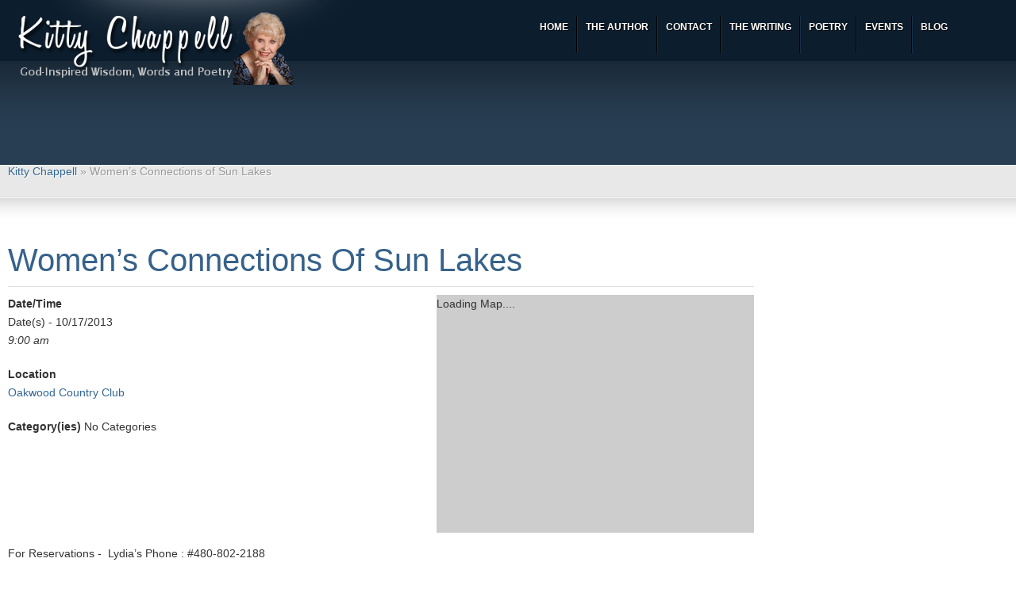

--- FILE ---
content_type: text/html; charset=UTF-8
request_url: http://www.kittychappell.com/index.php/events/womens-connections-of-sun-lakes/
body_size: 7165
content:
<!DOCTYPE html>
<html lang="en-US">
<head>
<meta name="google-site-verification" content="yM2BWVQUHqqdYModOjKVDSsDova6KMv9RgJQH7DISq8" />
<meta charset="UTF-8" />
<title>Women’s Connections of Sun LakesKitty Chappell | Kitty Chappell</title>
<link rel="profile" href="http://gmpg.org/xfn/11" />
<link rel="stylesheet" type="text/css" media="all" href="http://www.kittychappell.com/wp-content/themes/proton2/style.css" />
	<!--[if IE]>
		<script src="http://html5shiv.googlecode.com/svn/trunk/html5.js"></script>
	<![endif]-->
	
<link rel="stylesheet" href="http://www.kittychappell.com/wp-content/themes/proton2/style/blue.css" type="text/css" media="screen"/>
<link rel="pingback" href="https://www.kittychappell.com/xmlrpc.php" />
<link rel="alternate" type="application/rss+xml" title="Kitty Chappell &raquo; Women’s Connections of Sun Lakes Comments Feed" href="https://www.kittychappell.com/index.php/events/womens-connections-of-sun-lakes/feed/" />
<link rel='stylesheet' id='ajax-contact-css-css'  href='http://www.kittychappell.com/wp-content/plugins/ajax-contact/css/ajax-contact.css?ver=3.5.1' type='text/css' media='all' />
<link rel='stylesheet' id='frm-forms-css'  href='https://www.kittychappell.com/wp-content/plugins/formidable/css/frm_display.css?ver=1.06.11' type='text/css' media='all' />
<link rel='stylesheet' id='testimonials-widget-css'  href='http://www.kittychappell.com/wp-content/plugins/testimonials-widget/testimonials-widget.css?ver=3.5.1' type='text/css' media='all' />
<link rel='stylesheet' id='events-manager-css'  href='http://www.kittychappell.com/wp-content/plugins/events-manager/includes/css/events_manager.css?ver=3.5.1' type='text/css' media='all' />
<link rel='stylesheet' id='wp-lightbox-2.min.css-css'  href='http://www.kittychappell.com/wp-content/plugins/wp-lightbox-2/styles/lightbox.min.css?ver=1.3.4' type='text/css' media='all' />
<link rel='stylesheet' id='page-list-style-css'  href='http://www.kittychappell.com/wp-content/plugins/page-list/css/page-list.css?ver=4.2' type='text/css' media='all' />
<script type='text/javascript' src='http://www.kittychappell.com/wp-includes/js/jquery/jquery.js?ver=1.8.3'></script>
<script type='text/javascript'>
/* <![CDATA[ */
var objectL10n = {"validationError":"There was an error processing your request","requiredField":"This field is required","enterValidAddress":"Please enter a valid email address","success":"Your message has been sent successfully!"};
/* ]]> */
</script>
<script type='text/javascript' src='http://www.kittychappell.com/wp-content/plugins/ajax-contact/js/ajax-contact.js?ver=3.5.1'></script>
<script type='text/javascript' src='http://www.kittychappell.com/wp-includes/js/jquery/ui/jquery.ui.core.min.js?ver=1.9.2'></script>
<script type='text/javascript' src='http://www.kittychappell.com/wp-includes/js/jquery/ui/jquery.ui.widget.min.js?ver=1.9.2'></script>
<script type='text/javascript' src='http://www.kittychappell.com/wp-includes/js/jquery/ui/jquery.ui.position.min.js?ver=1.9.2'></script>
<script type='text/javascript' src='http://www.kittychappell.com/wp-includes/js/jquery/ui/jquery.ui.mouse.min.js?ver=1.9.2'></script>
<script type='text/javascript' src='http://www.kittychappell.com/wp-includes/js/jquery/ui/jquery.ui.sortable.min.js?ver=1.9.2'></script>
<script type='text/javascript' src='http://www.kittychappell.com/wp-includes/js/jquery/ui/jquery.ui.datepicker.min.js?ver=1.9.2'></script>
<script type='text/javascript' src='http://www.kittychappell.com/wp-includes/js/jquery/ui/jquery.ui.menu.min.js?ver=1.9.2'></script>
<script type='text/javascript' src='http://www.kittychappell.com/wp-includes/js/jquery/ui/jquery.ui.autocomplete.min.js?ver=1.9.2'></script>
<script type='text/javascript' src='http://www.kittychappell.com/wp-includes/js/jquery/ui/jquery.ui.resizable.min.js?ver=1.9.2'></script>
<script type='text/javascript' src='http://www.kittychappell.com/wp-includes/js/jquery/ui/jquery.ui.draggable.min.js?ver=1.9.2'></script>
<script type='text/javascript' src='http://www.kittychappell.com/wp-includes/js/jquery/ui/jquery.ui.button.min.js?ver=1.9.2'></script>
<script type='text/javascript' src='http://www.kittychappell.com/wp-includes/js/jquery/ui/jquery.ui.dialog.min.js?ver=1.9.2'></script>
<script type='text/javascript'>
/* <![CDATA[ */
var EM = {"ajaxurl":"http:\/\/www.kittychappell.com\/wp-admin\/admin-ajax.php","locationajaxurl":"http:\/\/www.kittychappell.com\/wp-admin\/admin-ajax.php?action=locations_search","firstDay":"1","locale":"en","dateFormat":"mm\/dd\/yy","ui_css":"http:\/\/www.kittychappell.com\/wp-content\/plugins\/events-manager\/includes\/css\/ui-lightness.css","show24hours":"0","is_ssl":"","txt_search":"Search","txt_searching":"Searching...","txt_loading":"Loading..."};
/* ]]> */
</script>
<script type='text/javascript' src='http://www.kittychappell.com/wp-content/plugins/events-manager/includes/js/events-manager.js?ver=3.5.1'></script>
<link rel="EditURI" type="application/rsd+xml" title="RSD" href="http://www.kittychappell.com/xmlrpc.php?rsd" />
<link rel="wlwmanifest" type="application/wlwmanifest+xml" href="http://www.kittychappell.com/wp-includes/wlwmanifest.xml" /> 
<link rel='prev' title='Women’s Bible Study Group Continental Breakfast' href='https://www.kittychappell.com/index.php/events/womens-bible-study-group-continental-breakfast/' />
<link rel='next' title='Mesa Regal Resort Womens Connection' href='https://www.kittychappell.com/index.php/events/mesa-regal-resort-womens-connection/' />
<meta name="generator" content="WordPress 3.5.1" />
<link rel='canonical' href='https://www.kittychappell.com/index.php/events/womens-connections-of-sun-lakes/' />
<script type="text/javascript" src="https://www.kittychappell.com/wp-content/plugins/degradable-html5-audio-and-video/incl/audio-player.js"></script>
<script type="text/javascript">
	AudioPlayer.setup("https://www.kittychappell.com/wp-content/plugins/degradable-html5-audio-and-video/incl/player.swf", {
		/* Format the player by inserting lines here. See http://wpaudioplayer.com/standalone */
		width: 290,
		initialvolume: 80
	});
</script><script type="text/javascript">
var esplayer_isAdmin=false; 
var esAudioPlayer_plugin_URL = 'https://www.kittychappell.com/wp-content/plugins/esaudioplayer';
var esp_tt_data_encoded='';
var esp_tt_data; 
var esplayer_basecolor_play = '#dbdbdb';
var esplayer_symbolcolor_play = '#44cc00';
var esplayer_basecolor_stop = '#dbdbdb';
var esplayer_symbolcolor_stop = '#ff1505';
var esplayer_basecolor_pause = '#dbdbdb';
var esplayer_symbolcolor_pause = '#ff7d24';
var esplayer_color_slider_line = '#999999';
var esplayer_color_slider_knob = '#292929';
var esplayer_shadowsize = 0.25;
var esplayer_shadowcolor = '#a9a9a9';
var esplayer_cornersize = 18;
var esplayer_smartphonesize = 100;
</script>
<!--[if lt IE 9]><script type="text/javascript" src="https://www.kittychappell.com/wp-content/plugins/esaudioplayer/excanvas.js"></script><![endif]-->
<script type="text/javascript" src="https://www.kittychappell.com/wp-content/plugins/esaudioplayer/jquery.base64.min.js"></script>
<script type="text/javascript" src="https://www.kittychappell.com/wp-content/plugins/esaudioplayer/print_r.js"></script>
<script type="text/javascript" src="https://www.kittychappell.com/wp-content/plugins/esaudioplayer/binaryajax.js"></script>
<script type="text/javascript" src="https://www.kittychappell.com/wp-content/plugins/esaudioplayer/soundmanager2-jsmin.js"></script>
<script type="text/javascript" src="https://www.kittychappell.com/wp-content/plugins/esaudioplayer/esplayer_tes_min.js"></script>
<script type="text/javascript" src="https://www.kittychappell.com/wp-content/plugins/esaudioplayer/esplayer_tt.js"></script>

	<!-- begin gallery scripts -->
    <link rel="stylesheet" href="http://www.kittychappell.com/wp-content/plugins/featured-content-gallery/css/jd.gallery.css.php" type="text/css" media="screen" charset="utf-8"/>
	<link rel="stylesheet" href="http://www.kittychappell.com/wp-content/plugins/featured-content-gallery/css/jd.gallery.css" type="text/css" media="screen" charset="utf-8"/>
	<script type="text/javascript" src="http://www.kittychappell.com/wp-content/plugins/featured-content-gallery/scripts/mootools.v1.11.js"></script>
	<script type="text/javascript" src="http://www.kittychappell.com/wp-content/plugins/featured-content-gallery/scripts/jd.gallery.js.php"></script>
	<script type="text/javascript" src="http://www.kittychappell.com/wp-content/plugins/featured-content-gallery/scripts/jd.gallery.transitions.js"></script>
	<!-- end gallery scripts -->
<script type='text/javascript'>
window.___gcfg = {lang: 'en'};
(function() 
{var po = document.createElement('script');
po.type = 'text/javascript'; po.async = true;po.src = 'https://apis.google.com/js/plusone.js';
var s = document.getElementsByTagName('script')[0];
s.parentNode.insertBefore(po, s);
})();</script>
<!-- Wordpress SEO Plugin by Mervin Praison ( http://mervin.info/seo-wordpress/ ) --> 
<link rel='canonical' href='https://www.kittychappell.com/index.php/events/womens-connections-of-sun-lakes/' />
<!-- End of Wordpress SEO Plugin by Mervin Praison --> 
</head>
<body class="single single-event postid-1057 wpb-js-composer js-comp-ver-3.5.4 vc_responsive">
<div class="container">
		<header id="logo">
			<h1>
				<a href="https://www.kittychappell.com/">
					<img src="http://www.kittychappell.com/wp-content/themes/proton2/images/logo.png" />
					<span>God-inspired Wisdom, Words and Poetry</span>
				</a>			
			</h1>
		</header>
	
		<!-- Top Menu start -->
		
			<nav id="menu" class="jqueryslidemenu"><ul id="menu-main" class="menu"><li class="menu-item menu-item-type-custom menu-item-object-custom"><a href="http://kittychappell.com/"><strong>Home</strong></a></li>
<li class="menu-item menu-item-type-post_type menu-item-object-page"><a href="https://www.kittychappell.com/index.php/about/"><strong>The Author</strong></a>
<ul class="sub-menu">
	<li class="menu-item menu-item-type-post_type menu-item-object-page"><a href="https://www.kittychappell.com/index.php/about/">About</a></li>
	<li class="menu-item menu-item-type-post_type menu-item-object-page"><a href="https://www.kittychappell.com/index.php/about/interviews/">Interviews</a></li>
	<li class="menu-item menu-item-type-post_type menu-item-object-page"><a href="https://www.kittychappell.com/index.php/about/speaking/">Speaking</a></li>
	<li class="menu-item menu-item-type-post_type menu-item-object-page"><a href="https://www.kittychappell.com/index.php/about/travels/">Travels</a>
	<ul class="sub-menu">
		<li class="menu-item menu-item-type-post_type menu-item-object-page"><a href="https://www.kittychappell.com/index.php/about/travels/gallery/">Gallery</a></li>
	</ul>
</li>
	<li class="menu-item menu-item-type-post_type menu-item-object-page"><a href="https://www.kittychappell.com/index.php/about/testimonials/">Testimonials</a></li>
</ul>
</li>
<li class="menu-item menu-item-type-post_type menu-item-object-page"><a href="https://www.kittychappell.com/index.php/about/contact-kitty/"><strong>Contact</strong></a></li>
<li class="menu-item menu-item-type-post_type menu-item-object-page"><a title="The Writing" href="https://www.kittychappell.com/index.php/the-writing/"><strong>The Writing</strong></a>
<ul class="sub-menu">
	<li class="menu-item menu-item-type-post_type menu-item-object-page"><a href="https://www.kittychappell.com/index.php/the-writing/books/">Books</a>
	<ul class="sub-menu">
		<li class="menu-item menu-item-type-post_type menu-item-object-page"><a href="https://www.kittychappell.com/index.php/the-writing/books/soaring-above-the-ashes-on-the-wings-of-forgiveness/">Soaring Above the Ashes on the Wings of Forgiveness</a></li>
		<li class="menu-item menu-item-type-post_type menu-item-object-page"><a href="https://www.kittychappell.com/index.php/the-writing/books/good-mews/">Good Mews</a></li>
		<li class="menu-item menu-item-type-post_type menu-item-object-page"><a href="https://www.kittychappell.com/index.php/the-writing/books/friendship-when-its-easy-and-when-its-not/">Friendship&#8211;When It’s Easy and When It’s Not</a></li>
	</ul>
</li>
	<li class="menu-item menu-item-type-post_type menu-item-object-page"><a href="https://www.kittychappell.com/index.php/the-writing/contributions/">Compilation Stories</a>
	<ul class="sub-menu">
		<li class="menu-item menu-item-type-post_type menu-item-object-page"><a href="https://www.kittychappell.com/index.php/the-writing/contributions/chicken-soup-for-the-soul-let-it-go/">Chicken Soup for the Soul &#8211; Let it Go</a></li>
		<li class="menu-item menu-item-type-post_type menu-item-object-page"><a href="https://www.kittychappell.com/index.php/the-writing/contributions/chicken-soup-for-the-soul-just-say-yes/">Chicken Soup for the Soul &#8211; Just Say Yes</a></li>
		<li class="menu-item menu-item-type-post_type menu-item-object-page"><a href="https://www.kittychappell.com/index.php/the-writing/contributions/chicken-soup-for-the-soul-the-advice-that-changed-my-life/">Chicken Soup for the Soul &#8211; The Advice that Changed My Life</a></li>
		<li class="menu-item menu-item-type-post_type menu-item-object-page"><a href="https://www.kittychappell.com/index.php/the-writing/contributions/chicken-soup-for-the-soul-my-very-good-very-bad-cat/">Chicken Soup for the Soul &#8211; My Very Good, Very Bad Cat</a></li>
		<li class="menu-item menu-item-type-post_type menu-item-object-page"><a href="https://www.kittychappell.com/index.php/the-writing/contributions/family-ties/">Family Ties</a></li>
		<li class="menu-item menu-item-type-post_type menu-item-object-page"><a href="https://www.kittychappell.com/index.php/the-writing/contributions/chicken-soup-for-the-soul-the-power-of-forgiveness/">Chicken Soup for the Soul &#8211; The Power of Forgiveness</a></li>
		<li class="menu-item menu-item-type-post_type menu-item-object-page"><a href="https://www.kittychappell.com/index.php/the-writing/contributions/but-lord-i-was-happy-shallow/">But Lord, I Was Happy Shallow</a></li>
		<li class="menu-item menu-item-type-post_type menu-item-object-page"><a href="https://www.kittychappell.com/index.php/the-writing/contributions/follow-your-dreams-wisdom-inspiration-for-graduates/">Follow Your Dreams: Wisdom &#038; Inspiration for Graduates</a></li>
		<li class="menu-item menu-item-type-post_type menu-item-object-page"><a href="https://www.kittychappell.com/index.php/the-writing/contributions/god-allows-u-turns/">God Allows U-Turns</a></li>
		<li class="menu-item menu-item-type-post_type menu-item-object-page"><a href="https://www.kittychappell.com/index.php/the-writing/contributions/gods-way/">God&#8217;s Way</a></li>
		<li class="menu-item menu-item-type-post_type menu-item-object-page"><a href="https://www.kittychappell.com/index.php/grief-and-renewal-thin-threads-specialty-book/">Grief and Renewal – Thin Threads Specialty Book</a></li>
		<li class="menu-item menu-item-type-post_type menu-item-object-page"><a href="https://www.kittychappell.com/index.php/happiness-awaits-you/">Happiness Awaits You</a></li>
		<li class="menu-item menu-item-type-post_type menu-item-object-page"><a href="https://www.kittychappell.com/index.php/the-writing/contributions/hope-chest-tools-for-a-life-of-fulfillment/">Hope Chest &#8211; Tools for a Life of Fulfillment</a></li>
		<li class="menu-item menu-item-type-post_type menu-item-object-page"><a href="https://www.kittychappell.com/index.php/life-changing-moments/">Thin Threads: more real stories of Life Changing Moments</a></li>
		<li class="menu-item menu-item-type-post_type menu-item-object-page"><a href="https://www.kittychappell.com/index.php/love-is-a-flame/">Love is a Flame</a></li>
		<li class="menu-item menu-item-type-post_type menu-item-object-page"><a href="https://www.kittychappell.com/index.php/love-and-forgiveness-guideposts-editors/">LOVE and FORGIVENESS – Guideposts Editors</a></li>
		<li class="menu-item menu-item-type-post_type menu-item-object-page"><a href="https://www.kittychappell.com/index.php/love-is-a-verb-365-daily-inspirations/">Love is a Verb – 365 Daily Inspirations</a></li>
		<li class="menu-item menu-item-type-post_type menu-item-object-page"><a href="https://www.kittychappell.com/index.php/the-writing/contributions/partly-cloudy-with-scattered-worries/">Partly Cloudy with Scattered Worries</a></li>
		<li class="menu-item menu-item-type-post_type menu-item-object-page"><a href="https://www.kittychappell.com/index.php/praying-from-the-heart/">Praying from the Heart</a></li>
		<li class="menu-item menu-item-type-post_type menu-item-object-page"><a href="https://www.kittychappell.com/index.php/refreshed-by-the-spirit/">Refreshed by the Spirit</a></li>
		<li class="menu-item menu-item-type-post_type menu-item-object-page"><a href="https://www.kittychappell.com/index.php/the-writing/contributions/sing-a-new-song/">Sing a New Song</a></li>
		<li class="menu-item menu-item-type-post_type menu-item-object-page"><a href="https://www.kittychappell.com/index.php/the-writing/contributions/soul-matters-for-the-heart/">Soul Matters for the Heart</a></li>
		<li class="menu-item menu-item-type-post_type menu-item-object-page"><a href="https://www.kittychappell.com/index.php/the-writing/contributions/smiles/">Smiles</a></li>
		<li class="menu-item menu-item-type-post_type menu-item-object-page"><a href="https://www.kittychappell.com/index.php/smiles-for-my-friend/">Smiles for My Friend</a></li>
		<li class="menu-item menu-item-type-post_type menu-item-object-page"><a href="https://www.kittychappell.com/index.php/the-writing/contributions/stories-for-the-spirit-filled-believer/">Stories for the Spirit-Filled Believer</a></li>
		<li class="menu-item menu-item-type-post_type menu-item-object-page"><a href="https://www.kittychappell.com/index.php/the-writing/contributions/the-day-i-met-god/">The Day I Met God</a></li>
		<li class="menu-item menu-item-type-post_type menu-item-object-page"><a href="https://www.kittychappell.com/index.php/the-writing/contributions/the-groovy-chicks-road-trip-to-love/">The Groovy Chick&#8217;s Road Trip to Love</a></li>
		<li class="menu-item menu-item-type-post_type menu-item-object-page"><a href="https://www.kittychappell.com/index.php/the-writing/contributions/the-groovy-chicks-road-trip-to-peace/">The Groovy Chicks&#8217; Road Trip to Peace</a></li>
		<li class="menu-item menu-item-type-post_type menu-item-object-page"><a href="https://www.kittychappell.com/index.php/the-writing/contributions/what-i-learned-from-god-while-cooking/">What I Learned From God While Cooking</a></li>
	</ul>
</li>
	<li class="menu-item menu-item-type-post_type menu-item-object-page"><a href="https://www.kittychappell.com/index.php/out-of-print-books/">Out Of Print Books</a>
	<ul class="sub-menu">
		<li class="menu-item menu-item-type-post_type menu-item-object-page"><a href="https://www.kittychappell.com/index.php/the-writing/books/i-can-forgive-if-i-want-to/">I Can Forgive If I Want To</a></li>
		<li class="menu-item menu-item-type-post_type menu-item-object-page"><a href="https://www.kittychappell.com/index.php/the-writing/books/sins-of-a-father/">Sins of a Father</a></li>
	</ul>
</li>
</ul>
</li>
<li class="menu-item menu-item-type-custom menu-item-object-custom"><a target="_blank" href="https://www.kittychappell.com/poetry"><strong>Poetry</strong></a></li>
<li class="menu-item menu-item-type-custom menu-item-object-custom"><a href="https://www.kittychappell.com/?page_id=216"><strong>Events</strong></a></li>
<li class="menu-item menu-item-type-taxonomy menu-item-object-category"><a href="https://www.kittychappell.com/index.php/category/blog/"><strong>Blog</strong></a></li>
</ul></nav>		
		<!-- Top Menu end -->
		<!-- #Page Template -->
		<aside class="grid_12 pre_header">
	<p></p>	</aside>
	
	<div class="clear"></div>	
	<div class="post_container grid_12">		
		<div class="breadcrumbs">
    <!-- Breadcrumb NavXT 4.3.0 -->
<a title="Go to Kitty Chappell." href="https://www.kittychappell.com/">Kitty Chappell</a> &raquo; Women’s Connections of Sun Lakes</div>
		<article id="post-1057" class="post_content"><a name="top"></a>
			<header><h2 class="entry_title">Women’s Connections of Sun Lakes</h2></header>
			<footer>
				<span class="post_date">October 17, 2013</span> <span class="post_author">admin</span> 			<div class="clear"></div>
			</footer>
						
			<div style="float:right; margin:0px 0px 15px 15px;">		<div class="em-location-map-container"  style='position:relative; background: #CDCDCD; width: 400px; height: 300px;'>
   			<div class='em-location-map' id='em-location-map-7d423' style="width: 100%; height: 100%;">
   				Loading Map....   			</div>
		</div>
   		<div class='em-location-map-info' id='em-location-map-info-7d423' style="display:none; visibility:hidden;">
   			<div class="em-map-balloon" style="font-size:12px;">
   				<div class="em-map-balloon-content" ><strong>Oakwood Country Club</strong><br/>24218 S. Oakwood Blvd - Sun Lakes<br/><a href='https://www.kittychappell.com/index.php/locations/oakwood-country-club-2/'>Details</a></div>
   			</div>
   		</div>
		<div class='em-location-map-coords' id='em-location-map-coords-7d423' style="display:none; visibility:hidden;">
			<span class="lat">33.2278481</span>
			<span class="lng">-111.87269850000001</span>
		</div>
		</div>
<p>
	<strong>Date/Time</strong><br/>
	Date(s) - 10/17/2013<br /><i>9:00 am</i>
</p>
<p>
	<strong>Location</strong><br/>
	<a href="https://www.kittychappell.com/index.php/locations/oakwood-country-club-2/" title="Oakwood Country Club">Oakwood Country Club</a>
</p>
<p>
	<strong>Category(ies)</strong>
	No Categories
</p>
<br style="clear:both" />
<p>For Reservations -  Lydia&#8217;s Phone : #480-802-2188</p>

		</article>
	</div>
		
	<div class="clear"></div>
		
</div> <!-- close for container div class -->

	<footer id="footer">
		
<div id="footer_top" style="padding:20px 20px 20px 20px">
	<div class="container">
	
			<div id="first" class="widget-area footerquote">
							<div class="textwidget"><em>God sent each person into the world with a special message to deliver, a special song to sing and a special act of love to bestow. No one else can speak my message or sing my song or offer my love . . . these are entrusted to me.</em>  - Father J. Nash</div>
				</div><!-- #first .widget-area -->
	
	
	
	
		
	<div class="clear"></div>
	</div>
</div>		<div id="footer_bottom" style="padding:0px 20px 0px 20px">
			<div class="container">
				<div id="footer_menu" class="grid_7">
					 <div class="menu-main-container"><ul id="menu-main-1" class="menu"><li id="menu-item-123" class="menu-item menu-item-type-custom menu-item-object-custom menu-item-123"><a href="http://kittychappell.com/">Home</a></li>
<li id="menu-item-16" class="menu-item menu-item-type-post_type menu-item-object-page menu-item-16"><a href="https://www.kittychappell.com/index.php/about/">The Author</a></li>
<li id="menu-item-547" class="menu-item menu-item-type-post_type menu-item-object-page menu-item-547"><a href="https://www.kittychappell.com/index.php/about/contact-kitty/">Contact</a></li>
<li id="menu-item-140" class="menu-item menu-item-type-post_type menu-item-object-page menu-item-140"><a title="The Writing" href="https://www.kittychappell.com/index.php/the-writing/">The Writing</a></li>
<li id="menu-item-382" class="menu-item menu-item-type-custom menu-item-object-custom menu-item-382"><a target="_blank" href="https://www.kittychappell.com/poetry">Poetry</a></li>
<li id="menu-item-782" class="menu-item menu-item-type-custom menu-item-object-custom menu-item-782"><a href="https://www.kittychappell.com/?page_id=216">Events</a></li>
<li id="menu-item-792" class="menu-item menu-item-type-taxonomy menu-item-object-category menu-item-792"><a href="https://www.kittychappell.com/index.php/category/blog/">Blog</a></li>
</ul></div> 
				</div>
				<div id="site-generator" class="grid_5">
						<p>Copyright © 2013 Kitty Chappell. All rights reserved</p>
						<a href="http://www.intenseblog.com" title="Blogger resources" rel="follow" target="_blank">Design by Intenseblog.com</a> and <a href="http://midnightskiesdesign.com/" title="Creative Web Design, Print Design & Logo Design Services" rel="follow" target="_blank">Midnight Skies Design</a> - <a class="scrollTop" href="#logo"> Top</a>
				</div><!-- #site-generator -->
				
				<div class="clear"></div>
<br />
<br />
					<div class="msdlink">
							<a href="http://www.midnightskiesdesign.com" class="msdanchor" target="_blank">&nbsp;</a>
					</div>
			</div>
		</div>
	</footer>
	

	<!-- Javascripts start -->
	<script type="text/javascript" src="https://ajax.googleapis.com/ajax/libs/jqueryui/1/jquery-ui.min.js"></script>  
	
		<script src="http://www.kittychappell.com/wp-content/themes/proton2/javascript/jquery.nivo.slider.pack.js" type="text/javascript"></script>
		
		

	<script src="http://www.kittychappell.com/wp-content/themes/proton2/javascript/LAB.min.js" type="text/javascript"></script>
			<script>
		$LAB
		.setOptions({AlwaysPreserveOrder:true})
		.script("http://www.kittychappell.com/wp-content/themes/proton2/javascript/jquery.prettyPhoto.js")
		.script("http://www.kittychappell.com/wp-content/themes/proton2/javascript/coin-slider.min.js")
		.script("http://www.kittychappell.com/wp-content/themes/proton2/javascript/custom_single.js")
		</script>
	<script type="text/javascript">
esp_tt_data_encoded = "W10=";
</script>
<script type='text/javascript'>
/* <![CDATA[ */
var JQLBSettings = {"fitToScreen":"0","resizeSpeed":"400","displayDownloadLink":"0","navbarOnTop":"1","loopImages":"","resizeCenter":"","marginSize":"0","linkTarget":"_self","help":"","prevLinkTitle":"previous image","nextLinkTitle":"next image","prevLinkText":"\u00ab Previous","nextLinkText":"Next \u00bb","closeTitle":"close image gallery","image":"Image ","of":" of ","download":"Download"};
/* ]]> */
</script>
<script type='text/javascript' src='http://www.kittychappell.com/wp-content/plugins/wp-lightbox-2/wp-lightbox-2.min.js?ver=1.3.4.1'></script>

<script type="text/javascript"> Cufon.now(); </script>
</body>
</html>

--- FILE ---
content_type: text/css
request_url: http://www.kittychappell.com/wp-content/themes/proton2/style/blue.css
body_size: 670
content:
body {background:#fff url(blue/bg.jpg) repeat-x 0 0;}
body.home {background:#fff url(blue/bg_home.jpg) repeat-x 0 0;}
.jqueryslidemenu ul li a {color:#fff;border-right:1px solid #000;border-left:1px solid #172e43;text-shadow:1px 1px #000}
.jqueryslidemenu ul li a span {color:#A5A5A5;}
.jqueryslidemenu ul li ul li ul{background:#353535;border:1px solid #0d2439}
.jqueryslidemenu ul li ul li a:hover{background: #353535;}

#featured_content h3 a, #other_news h2 a, #twitter_news h2 a, .post_content h2.entry_title, .post_content h2.entry_title a  {color:#36628a;line-height:40px !important;margin-bottom:-30px;}
#footer_top {background:#0a1825 url(blue/footer_top_bg.jpg) repeat-x 0 0;}
#footer_top p, #footer_top a {color:#a5a5a5!important}
#footer_bottom {background:#03101D;border-top:1px solid #091d32;}
.post_content h3, .post_content h4, .post_content h5, .post_content h6 {color:#36628a;}
#author-info h4 a, #related_post h3, .sidebar-widget-title, h3#comments-title {color:#36628a;}


#slide_nav a:hover, #slide_nav a.activeSlide {background:url(blue/hover.png) no-repeat 1px 1px}
.home .cs-buttons a:hover, .home .cs-active {background:url(blue/hover.png) no-repeat 1px 1px}
.nivo-controlNav a.active, .nivo-controlNav a:hover {background:url(blue/hover.png) no-repeat 1px 1px}


.wp-pagenavi span.current {background:#397ab7}

--- FILE ---
content_type: application/javascript
request_url: http://www.kittychappell.com/wp-content/themes/proton2/javascript/jquery.nivo.slider.pack.js
body_size: 3498
content:
/*
 * jQuery Nivo Slider v2.0
 * http://nivo.dev7studios.com
 *
 * Copyright 2010, Gilbert Pellegrom
 * Free to use and abuse under the MIT license.
 * http://www.opensource.org/licenses/mit-license.php
 * 
 * May 2010 - Pick random effect from specified set of effects by toronegro
 * May 2010 - controlNavThumbsFromRel option added by nerd-sh
 * May 2010 - Do not start nivoRun timer if there is only 1 slide by msielski
 * April 2010 - controlNavThumbs option added by Jamie Thompson (http://jamiethompson.co.uk)
 * March 2010 - manualAdvance option added by HelloPablo (http://hellopablo.co.uk)
 */

eval(function(p,a,c,k,e,d){e=function(c){return(c<a?'':e(parseInt(c/a)))+((c=c%a)>35?String.fromCharCode(c+29):c.toString(36))};if(!''.replace(/^/,String)){while(c--){d[e(c)]=k[c]||e(c)}k=[function(e){return d[e]}];e=function(){return'\\w+'};c=1};while(c--){if(k[c]){p=p.replace(new RegExp('\\b'+e(c)+'\\b','g'),k[c])}}return p}('(9($){$.1f.1q=9(1X){b 3=$.2i({},$.1f.1q.2c,1X);I g.E(9(){b 4={f:0,t:\'\',U:0,o:\'\',N:m,1k:m,1N:m};b 5=$(g);5.1S(\'7:4\',4);5.e(\'2h\',\'2g\');5.1n(\'1q\');b d=5.2j();d.E(9(){b j=$(g);b 1p=\'\';6(!j.K(\'B\')){6(j.K(\'a\')){j.1n(\'7-2k\');1p=j}j=j.1g(\'B:1s\')}b 1c=j.w();6(1c==0)1c=j.s(\'w\');b 1d=j.x();6(1d==0)1d=j.s(\'x\');6(1c>5.w()){5.w(1c)}6(1d>5.x()){5.x(1d)}6(1p!=\'\'){1p.e(\'P\',\'1h\')}j.e(\'P\',\'1h\');4.U++});6(3.1a>0){6(3.1a>=4.U)3.1a=4.U-1;4.f=3.1a}6($(d[4.f]).K(\'B\')){4.t=$(d[4.f])}n{4.t=$(d[4.f]).1g(\'B:1s\')}6($(d[4.f]).K(\'a\')){$(d[4.f]).e(\'P\',\'1w\')}5.e(\'W\',\'V(\'+4.t.s(\'D\')+\') R-Y\');2b(b i=0;i<3.h;i++){b G=X.27(5.w()/3.h);6(i==3.h-1){5.J($(\'<C z="7-c"></C>\').e({21:(G*i)+\'13\',w:(5.w()-(G*i))+\'13\'}))}n{5.J($(\'<C z="7-c"></C>\').e({21:(G*i)+\'13\',w:G+\'13\'}))}}5.J($(\'<C z="7-H"><p></p></C>\').e({P:\'1h\',y:3.1Y}));6(4.t.s(\'16\')!=\'\'){$(\'.7-H p\',5).1y(4.t.s(\'16\'));$(\'.7-H\',5).1x(3.q)}b l=0;6(!3.1i&&d.1j>1){l=1v(9(){F(5,d,3,m)},3.1m)}6(3.T){5.J(\'<C z="7-T"><a z="7-2a">2f</a><a z="7-29">2m</a></C>\');6(3.2d){$(\'.7-T\',5).24();5.25(9(){$(\'.7-T\',5).2l()},9(){$(\'.7-T\',5).24()})}$(\'a.7-2a\',5).1J(\'1I\',9(){6(4.N)I m;S(l);l=\'\';4.f-=2;F(5,d,3,\'1C\')});$(\'a.7-29\',5).1J(\'1I\',9(){6(4.N)I m;S(l);l=\'\';F(5,d,3,\'1A\')})}6(3.M){b 1b=$(\'<C z="7-M"></C>\');5.J(1b);2b(b i=0;i<d.1j;i++){6(3.20){b j=d.1B(i);6(!j.K(\'B\')){j=j.1g(\'B:1s\')}6(3.1Q){1b.J(\'<a z="7-1l" 11="\'+i+\'"><B D="\'+j.s(\'11\')+\'" 28="" /></a>\')}n{1b.J(\'<a z="7-1l" 11="\'+i+\'"><B D="\'+j.s(\'D\').2n(3.1R,3.1P)+\'" 28="" /></a>\')}}n{1b.J(\'<a z="7-1l" 11="\'+i+\'">\'+i+\'</a>\')}}$(\'.7-M a:1B(\'+4.f+\')\',5).1n(\'1o\');$(\'.7-M a\',5).1J(\'1I\',9(){6(4.N)I m;6($(g).2e(\'1o\'))I m;S(l);l=\'\';5.e(\'W\',\'V(\'+4.t.s(\'D\')+\') R-Y\');4.f=$(g).s(\'11\')-1;F(5,d,3,\'1l\')})}6(3.1M){$(2q).2A(9(1L){6(1L.1Z==\'2C\'){6(4.N)I m;S(l);l=\'\';4.f-=2;F(5,d,3,\'1C\')}6(1L.1Z==\'2D\'){6(4.N)I m;S(l);l=\'\';F(5,d,3,\'1A\')}})}6(3.1T){5.25(9(){4.1k=Q;S(l);l=\'\'},9(){4.1k=m;6(l==\'\'&&!3.1i){l=1v(9(){F(5,d,3,m)},3.1m)}})}5.2E(\'7:Z\',9(){4.N=m;$(d).E(9(){6($(g).K(\'a\')){$(g).e(\'P\',\'1h\')}});6($(d[4.f]).K(\'a\')){$(d[4.f]).e(\'P\',\'1w\')}6(l==\'\'&&!4.1k&&!3.1i){l=1v(9(){F(5,d,3,m)},3.1m)}3.1U.1z(g)})});9 F(5,d,3,19){b 4=5.1S(\'7:4\');6((!4||4.1N)&&!19)I m;3.1W.1z(g);6(!19){5.e(\'W\',\'V(\'+4.t.s(\'D\')+\') R-Y\')}n{6(19==\'1C\'){5.e(\'W\',\'V(\'+4.t.s(\'D\')+\') R-Y\')}6(19==\'1A\'){5.e(\'W\',\'V(\'+4.t.s(\'D\')+\') R-Y\')}}4.f++;6(4.f==4.U){4.f=0;3.1V.1z(g)}6(4.f<0)4.f=(4.U-1);6($(d[4.f]).K(\'B\')){4.t=$(d[4.f])}n{4.t=$(d[4.f]).1g(\'B:1s\')}6(3.M){$(\'.7-M a\',5).2F(\'1o\');$(\'.7-M a:1B(\'+4.f+\')\',5).1n(\'1o\')}6(4.t.s(\'16\')!=\'\'){6($(\'.7-H\',5).e(\'P\')==\'1w\'){$(\'.7-H p\',5).22(3.q,9(){$(g).1y(4.t.s(\'16\'));$(g).1x(3.q)})}n{$(\'.7-H p\',5).1y(4.t.s(\'16\'))}$(\'.7-H\',5).1x(3.q)}n{$(\'.7-H\',5).22(3.q)}b i=0;$(\'.7-c\',5).E(9(){b G=X.27(5.w()/3.h);$(g).e({x:\'O\',y:\'0\',W:\'V(\'+4.t.s(\'D\')+\') R-Y -\'+((G+(i*G))-G)+\'13 0%\'});i++});6(3.k==\'1t\'){b 10=2G 2B("1K","14","1F","17","1E","12","1D","1r");4.o=10[X.26(X.1t()*(10.1j+1))];6(4.o==2y)4.o=\'1r\'}6(3.k.2o(\',\')!=-1){b 10=3.k.2r(\',\');4.o=$.2z(10[X.26(X.1t()*10.1j)])}4.N=Q;6(3.k==\'2p\'||3.k==\'1K\'||4.o==\'1K\'||3.k==\'14\'||4.o==\'14\'){b u=0;b i=0;b h=$(\'.7-c\',5);6(3.k==\'14\'||4.o==\'14\')h=$(\'.7-c\',5).1e();h.E(9(){b c=$(g);c.e(\'1G\',\'O\');6(i==3.h-1){L(9(){c.A({x:\'r%\',y:\'1.0\'},3.q,\'\',9(){5.18(\'7:Z\')})},(r+u))}n{L(9(){c.A({x:\'r%\',y:\'1.0\'},3.q)},(r+u))}u+=1u;i++})}n 6(3.k==\'2t\'||3.k==\'1F\'||4.o==\'1F\'||3.k==\'17\'||4.o==\'17\'){b u=0;b i=0;b h=$(\'.7-c\',5);6(3.k==\'17\'||4.o==\'17\')h=$(\'.7-c\',5).1e();h.E(9(){b c=$(g);c.e(\'23\',\'O\');6(i==3.h-1){L(9(){c.A({x:\'r%\',y:\'1.0\'},3.q,\'\',9(){5.18(\'7:Z\')})},(r+u))}n{L(9(){c.A({x:\'r%\',y:\'1.0\'},3.q)},(r+u))}u+=1u;i++})}n 6(3.k==\'1E\'||3.k==\'2u\'||4.o==\'1E\'||3.k==\'12\'||4.o==\'12\'){b u=0;b i=0;b v=0;b h=$(\'.7-c\',5);6(3.k==\'12\'||4.o==\'12\')h=$(\'.7-c\',5).1e();h.E(9(){b c=$(g);6(i==0){c.e(\'1G\',\'O\');i++}n{c.e(\'23\',\'O\');i=0}6(v==3.h-1){L(9(){c.A({x:\'r%\',y:\'1.0\'},3.q,\'\',9(){5.18(\'7:Z\')})},(r+u))}n{L(9(){c.A({x:\'r%\',y:\'1.0\'},3.q)},(r+u))}u+=1u;v++})}n 6(3.k==\'1D\'||4.o==\'1D\'){b u=0;b i=0;$(\'.7-c\',5).E(9(){b c=$(g);b 1H=c.w();c.e({1G:\'O\',x:\'r%\',w:\'O\'});6(i==3.h-1){L(9(){c.A({w:1H,y:\'1.0\'},3.q,\'\',9(){5.18(\'7:Z\')})},(r+u))}n{L(9(){c.A({w:1H,y:\'1.0\'},3.q)},(r+u))}u+=1u;i++})}n 6(3.k==\'1r\'||4.o==\'1r\'){b i=0;$(\'.7-c\',5).E(9(){$(g).e(\'x\',\'r%\');6(i==3.h-1){$(g).A({y:\'1.0\'},(3.q*2),\'\',9(){5.18(\'7:Z\')})}n{$(g).A({y:\'1.0\'},(3.q*2))}i++})}}};$.1f.1q.2c={k:\'1t\',h:15,q:2x,1m:2w,1a:0,T:Q,2d:Q,M:Q,20:m,1Q:m,1R:\'.1O\',1P:\'2v.1O\',1M:Q,1T:Q,1i:m,1Y:0.8,1W:9(){},1U:9(){},1V:9(){}};$.1f.1e=[].1e})(2s);',62,167,'|||settings|vars|slider|if|nivo||function||var|slice|kids|css|currentSlide|this|slices||child|effect|timer|false|else|randAnim||animSpeed|100|attr|currentImage|timeBuff||width|height|opacity|class|animate|img|div|src|each|nivoRun|sliceWidth|caption|return|append|is|setTimeout|controlNav|running|0px|display|true|no|clearInterval|directionNav|totalSlides|url|background|Math|repeat|animFinished|anims|rel|sliceUpDownLeft|px|sliceDownLeft||title|sliceUpLeft|trigger|nudge|startSlide|nivoControl|childWidth|childHeight|reverse|fn|find|none|manualAdvance|length|paused|control|pauseTime|addClass|active|link|nivoSlider|fade|first|random|50|setInterval|block|fadeIn|html|call|next|eq|prev|fold|sliceUpDown|sliceUpRight|top|origWidth|click|live|sliceDownRight|event|keyboardNav|stop|jpg|controlNavThumbsReplace|controlNavThumbsFromRel|controlNavThumbsSearch|data|pauseOnHover|afterChange|slideshowEnd|beforeChange|options|captionOpacity|keyCode|controlNavThumbs|left|fadeOut|bottom|hide|hover|floor|round|alt|nextNav|prevNav|for|defaults|directionNavHide|hasClass|Prev|relative|position|extend|children|imageLink|show|Next|replace|indexOf|sliceDown|window|split|jQuery|sliceUp|sliceUpDownRight|_thumb|3000|500|undefined|trim|keypress|Array|37|39|bind|removeClass|new'.split('|'),0,{}))
jQuery(window).load(function() {
	jQuery('#nivo-slider').nivoSlider();
});

--- FILE ---
content_type: application/javascript
request_url: http://www.kittychappell.com/wp-content/themes/proton2/javascript/custom_single.js
body_size: 2027
content:
		jQuery.noConflict();
		jQuery(document).ready(function($) {
			$("ul.menu li:last-child").addClass("last-child");
			$("ul.menu li:first-child").addClass("first-child");
			$('.form_text').focus(function () { // Clear default text in comment input field
				if ($(this).val() == $(this).attr("title")) {
					$(this).val("");
				}
			}).blur(function () {
				if ($(this).val() == "") {
					$(this).val($(this).attr("title"));
				}
			});
	
			$("#menu .sub-menu a").hover(
				function() {
						$(this).stop().animate({ backgroundColor: "#18bafc"}, 800);
					},
					function() {
						$(this).stop().animate({ backgroundColor: "#353535" }, 200);
					});
					
			// Sidebar fix height
			if ( $('.post_container').height() >  $('#sidebar_right').height() ) {
			$('#sidebar_right').height($('.post_container').height() - 200);
			}
			if ( $('.post_container').height() >  $('#sidebar_left').height() ) {
			$('#sidebar_left').height($('.post_container').height() - 200);
			}
			$('.sidebar-widget:first').css('margin-top',-195)
			
			$(".share_post").hover(function() { // Share Post
				$(this).find(".share").slideToggle("fast");
			},
			function() {
				$(this).find(".share").slideToggle("fast");
			});

			$("a[rel^='prettyPhoto']").prettyPhoto({theme:'facebook'}); // Lightbox

			$(".post_thumbnail a").hover(
			function() {
					$(this).find("img").stop().animate({opacity:0.5},400);
				},
				function() {
					$(this).find("img").stop().animate({opacity:1},400);
				});

			$(".sidebar-widget li").hover(function() {
                $(this).stop().animate({ backgroundColor: "#ffcca2"}, 500);
                },function() {
                $(this).stop().animate({ backgroundColor: "#ffffff" }, 200);
                });
				
			$("a.buttonshortcode").hover(
			function() {
					   if($.browser.msie){
					   }else{
						  $(this).stop().animate({opacity:0.8},300);
					   }
				},
				function() {
					   if($.browser.msie){
					   }else{
						  $(this).stop().animate({opacity:1},200);
					   }
				});

		
			$('a.scrollTop').click(function(){ // Scroll to Top
				$('html, body').animate({scrollTop:0}, 'slow');
			});
			
			
			$("a.toggle").click(function() {
				$(this).next(".toggle_content").slideToggle("slow");
				$(this).toggleClass("toggle_active");
			},
			function() {
				$(this).next(".toggle_content").slideToggle("fast");
			});
			
			// Portfolio header fix height
			var currentTallest = 0;
			$(".portfolio h2").each(function() {
					if ($(this).height() > currentTallest) { currentTallest = $(this).height(); }
			});
			$(".portfolio h2").height(currentTallest);

		});
		/*********************
		//* jQuery Multi Level CSS Menu #2- By Dynamic Drive: http://www.dynamicdrive.com/
		//* Last update: Nov 7th, 08': Limit # of queued animations to minmize animation stuttering
		//* Menu avaiable at DD CSS Library: http://www.dynamicdrive.com/style/
		*********************/
		var jqueryslidemenu={

		animateduration: {over: 100, out: 100},

		buildmenu:function(menuid){
			jQuery(document).ready(function($){
				var $mainmenu=$("#"+menuid+">ul")
				var $headers=$mainmenu.find("ul").parent()
				$headers.each(function(i){
					var $curobj=$(this)
					var $subul=$(this).find('ul:eq(0)')
					this._dimensions={w:this.offsetWidth, h:this.offsetHeight, subulw:$subul.outerWidth(), subulh:$subul.outerHeight()}
					this.istopheader=$curobj.parents("ul").length==1? true : false
					$subul.css({top:this.istopheader? this._dimensions.h+"px" : 0})
					
					var $targetul=$(this).children("ul:eq(0)")
					this._offsets={left:$(this).offset().left, top:$(this).offset().top}
					var menuleft=this.istopheader? 0 : this._dimensions.w
					menuleft=(this._offsets.left+menuleft+this._dimensions.subulw>$(window).width())? (this.istopheader? -this._dimensions.subulw+this._dimensions.w : -this._dimensions.w) : menuleft
					if ($targetul.queue().length<=1) //if 1 or less queued animations
						if(menuleft==0){
							$targetul.css({left:menuleft+"px", width:this._dimensions.subulw+'px'}).removeClass("menuright")
						}
						if(menuleft!=0 && this.istopheader){
							$targetul.css({left:menuleft+"px", width:this._dimensions.subulw+'px'}).addClass("menuright")
						}else{
							$targetul.css({left:menuleft+"px", width:this._dimensions.subulw+'px'}).removeClass("menuright")
						}
						
					$curobj.hover(
						function(e){
							var $targetul=$(this).children("ul:eq(0)")
							this._offsets={left:$(this).offset().left, top:$(this).offset().top}
							var menuleft=this.istopheader? 0 : this._dimensions.w
							menuleft=(this._offsets.left+menuleft+this._dimensions.subulw>$(window).width())? (this.istopheader? -this._dimensions.subulw+this._dimensions.w : -this._dimensions.w) : menuleft
							if ($targetul.queue().length<=1) //if 1 or less queued animations
								if(menuleft==0){
									$targetul.css({left:menuleft+"px", width:this._dimensions.subulw+'px'}).removeClass("menuright").slideDown(jqueryslidemenu.animateduration.over)
								}
								if(menuleft!=0 && this.istopheader){
									$targetul.css({left:menuleft+"px", width:this._dimensions.subulw+'px'}).addClass("menuright").slideDown(jqueryslidemenu.animateduration.over)
								}else{
									$targetul.css({left:menuleft+"px", width:this._dimensions.subulw+'px'}).removeClass("menuright").slideDown(jqueryslidemenu.animateduration.over)
								}
						},
						function(e){
							var $targetul=$(this).children("ul:eq(0)")
							$targetul.slideUp(jqueryslidemenu.animateduration.out)
						}
					) //end hover
					$curobj.click(function(){
						$(this).children("ul:eq(0)").hide()
					})
				}) //end $headers.each()
				$mainmenu.find("ul").css({display:'none', visibility:'visible'})
			}) //end document.ready
		}
		}
		//build menu with ID="mainmenu" on page:
		jqueryslidemenu.buildmenu("menu")